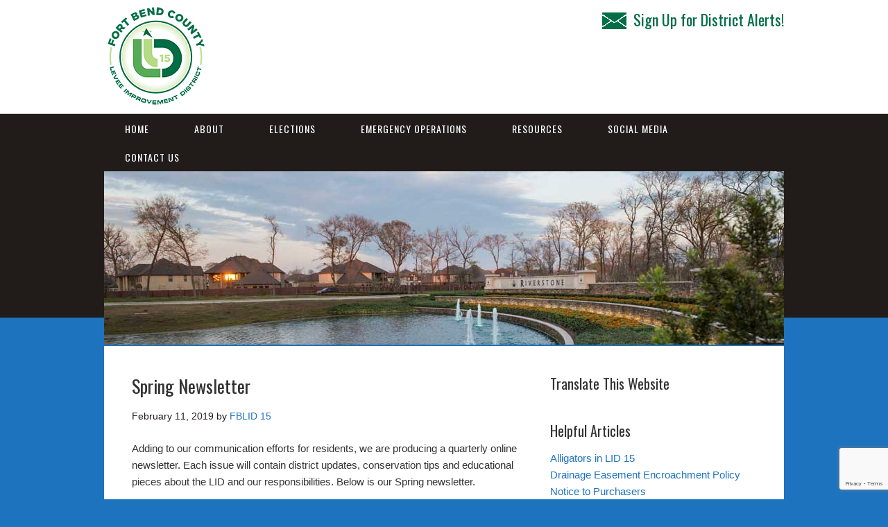

--- FILE ---
content_type: text/html; charset=UTF-8
request_url: https://www.fblid15.com/latest-news/spring-newsletter/
body_size: 7986
content:
<!DOCTYPE html>
<html lang="en">
<head>
<meta charset="UTF-8">
<link rel="profile" href="http://gmpg.org/xfn/11">
<title>Spring Newsletter &#8211; Fort Bend County Levee Improvement District 15</title>
<meta name='robots' content='max-image-preview:large' />
	<style>img:is([sizes="auto" i], [sizes^="auto," i]) { contain-intrinsic-size: 3000px 1500px }</style>
	<meta name="viewport" content="width=device-width" />
<meta name="generator" content="WordPress 6.8.3" />
<link rel='dns-prefetch' href='//translate.google.com' />
<link rel="alternate" type="application/rss+xml" title="Fort Bend County Levee Improvement District 15 &raquo; Feed" href="https://www.fblid15.com/feed/" />
<link rel="alternate" type="application/rss+xml" title="Fort Bend County Levee Improvement District 15 &raquo; Comments Feed" href="https://www.fblid15.com/comments/feed/" />
<script type="text/javascript">
/* <![CDATA[ */
window._wpemojiSettings = {"baseUrl":"https:\/\/s.w.org\/images\/core\/emoji\/16.0.1\/72x72\/","ext":".png","svgUrl":"https:\/\/s.w.org\/images\/core\/emoji\/16.0.1\/svg\/","svgExt":".svg","source":{"concatemoji":"https:\/\/www.fblid15.com\/wp-includes\/js\/wp-emoji-release.min.js?ver=6.8.3"}};
/*! This file is auto-generated */
!function(s,n){var o,i,e;function c(e){try{var t={supportTests:e,timestamp:(new Date).valueOf()};sessionStorage.setItem(o,JSON.stringify(t))}catch(e){}}function p(e,t,n){e.clearRect(0,0,e.canvas.width,e.canvas.height),e.fillText(t,0,0);var t=new Uint32Array(e.getImageData(0,0,e.canvas.width,e.canvas.height).data),a=(e.clearRect(0,0,e.canvas.width,e.canvas.height),e.fillText(n,0,0),new Uint32Array(e.getImageData(0,0,e.canvas.width,e.canvas.height).data));return t.every(function(e,t){return e===a[t]})}function u(e,t){e.clearRect(0,0,e.canvas.width,e.canvas.height),e.fillText(t,0,0);for(var n=e.getImageData(16,16,1,1),a=0;a<n.data.length;a++)if(0!==n.data[a])return!1;return!0}function f(e,t,n,a){switch(t){case"flag":return n(e,"\ud83c\udff3\ufe0f\u200d\u26a7\ufe0f","\ud83c\udff3\ufe0f\u200b\u26a7\ufe0f")?!1:!n(e,"\ud83c\udde8\ud83c\uddf6","\ud83c\udde8\u200b\ud83c\uddf6")&&!n(e,"\ud83c\udff4\udb40\udc67\udb40\udc62\udb40\udc65\udb40\udc6e\udb40\udc67\udb40\udc7f","\ud83c\udff4\u200b\udb40\udc67\u200b\udb40\udc62\u200b\udb40\udc65\u200b\udb40\udc6e\u200b\udb40\udc67\u200b\udb40\udc7f");case"emoji":return!a(e,"\ud83e\udedf")}return!1}function g(e,t,n,a){var r="undefined"!=typeof WorkerGlobalScope&&self instanceof WorkerGlobalScope?new OffscreenCanvas(300,150):s.createElement("canvas"),o=r.getContext("2d",{willReadFrequently:!0}),i=(o.textBaseline="top",o.font="600 32px Arial",{});return e.forEach(function(e){i[e]=t(o,e,n,a)}),i}function t(e){var t=s.createElement("script");t.src=e,t.defer=!0,s.head.appendChild(t)}"undefined"!=typeof Promise&&(o="wpEmojiSettingsSupports",i=["flag","emoji"],n.supports={everything:!0,everythingExceptFlag:!0},e=new Promise(function(e){s.addEventListener("DOMContentLoaded",e,{once:!0})}),new Promise(function(t){var n=function(){try{var e=JSON.parse(sessionStorage.getItem(o));if("object"==typeof e&&"number"==typeof e.timestamp&&(new Date).valueOf()<e.timestamp+604800&&"object"==typeof e.supportTests)return e.supportTests}catch(e){}return null}();if(!n){if("undefined"!=typeof Worker&&"undefined"!=typeof OffscreenCanvas&&"undefined"!=typeof URL&&URL.createObjectURL&&"undefined"!=typeof Blob)try{var e="postMessage("+g.toString()+"("+[JSON.stringify(i),f.toString(),p.toString(),u.toString()].join(",")+"));",a=new Blob([e],{type:"text/javascript"}),r=new Worker(URL.createObjectURL(a),{name:"wpTestEmojiSupports"});return void(r.onmessage=function(e){c(n=e.data),r.terminate(),t(n)})}catch(e){}c(n=g(i,f,p,u))}t(n)}).then(function(e){for(var t in e)n.supports[t]=e[t],n.supports.everything=n.supports.everything&&n.supports[t],"flag"!==t&&(n.supports.everythingExceptFlag=n.supports.everythingExceptFlag&&n.supports[t]);n.supports.everythingExceptFlag=n.supports.everythingExceptFlag&&!n.supports.flag,n.DOMReady=!1,n.readyCallback=function(){n.DOMReady=!0}}).then(function(){return e}).then(function(){var e;n.supports.everything||(n.readyCallback(),(e=n.source||{}).concatemoji?t(e.concatemoji):e.wpemoji&&e.twemoji&&(t(e.twemoji),t(e.wpemoji)))}))}((window,document),window._wpemojiSettings);
/* ]]> */
</script>
<style id='wp-emoji-styles-inline-css' type='text/css'>

	img.wp-smiley, img.emoji {
		display: inline !important;
		border: none !important;
		box-shadow: none !important;
		height: 1em !important;
		width: 1em !important;
		margin: 0 0.07em !important;
		vertical-align: -0.1em !important;
		background: none !important;
		padding: 0 !important;
	}
</style>
<link rel='stylesheet' id='contact-form-7-css' href='https://www.fblid15.com/wp-content/plugins/contact-form-7/includes/css/styles.css?ver=6.1.4' type='text/css' media='all' />
<link rel='stylesheet' id='google-language-translator-css' href='https://www.fblid15.com/wp-content/plugins/google-language-translator/css/style.css?ver=6.0.20' type='text/css' media='' />
<link rel='stylesheet' id='omega-style-css' href='https://www.fblid15.com/wp-content/themes/church/style.css?ver=6.8.3' type='text/css' media='all' />
<script type="text/javascript" src="https://www.fblid15.com/wp-includes/js/jquery/jquery.min.js?ver=3.7.1" id="jquery-core-js"></script>
<script type="text/javascript" src="https://www.fblid15.com/wp-includes/js/jquery/jquery-migrate.min.js?ver=3.4.1" id="jquery-migrate-js"></script>
<script type="text/javascript" src="https://www.fblid15.com/wp-content/themes/church/js/tinynav.js?ver=6.8.3" id="tinynav-js"></script>
<link rel="https://api.w.org/" href="https://www.fblid15.com/wp-json/" /><link rel="alternate" title="JSON" type="application/json" href="https://www.fblid15.com/wp-json/wp/v2/posts/834" /><link rel="EditURI" type="application/rsd+xml" title="RSD" href="https://www.fblid15.com/xmlrpc.php?rsd" />
<link rel="canonical" href="https://www.fblid15.com/latest-news/spring-newsletter/" />
<link rel='shortlink' href='https://www.fblid15.com/?p=834' />
<link rel="alternate" title="oEmbed (JSON)" type="application/json+oembed" href="https://www.fblid15.com/wp-json/oembed/1.0/embed?url=https%3A%2F%2Fwww.fblid15.com%2Flatest-news%2Fspring-newsletter%2F" />
<link rel="alternate" title="oEmbed (XML)" type="text/xml+oembed" href="https://www.fblid15.com/wp-json/oembed/1.0/embed?url=https%3A%2F%2Fwww.fblid15.com%2Flatest-news%2Fspring-newsletter%2F&#038;format=xml" />

		<!-- GA Google Analytics @ https://m0n.co/ga -->
		<script>
			(function(i,s,o,g,r,a,m){i['GoogleAnalyticsObject']=r;i[r]=i[r]||function(){
			(i[r].q=i[r].q||[]).push(arguments)},i[r].l=1*new Date();a=s.createElement(o),
			m=s.getElementsByTagName(o)[0];a.async=1;a.src=g;m.parentNode.insertBefore(a,m)
			})(window,document,'script','https://www.google-analytics.com/analytics.js','ga');
			ga('create', 'UA-94124428-34', 'auto');
			ga('send', 'pageview');
		</script>

	<style>#google_language_translator a{display:none!important;}div.skiptranslate.goog-te-gadget{display:inline!important;}.goog-te-gadget{color:transparent!important;}.goog-te-gadget{font-size:0px!important;}.goog-branding{display:none;}.goog-tooltip{display: none!important;}.goog-tooltip:hover{display: none!important;}.goog-text-highlight{background-color:transparent!important;border:none!important;box-shadow:none!important;}#google_language_translator select.goog-te-combo{color:#32373c;}div.skiptranslate{display:none!important;}body{top:0px!important;}#goog-gt-{display:none!important;}font font{background-color:transparent!important;box-shadow:none!important;position:initial!important;}#glt-translate-trigger{left:20px;right:auto;}#glt-translate-trigger > span{color:#ffffff;}#glt-translate-trigger{background:#f89406;}.goog-te-gadget .goog-te-combo{width:100%;}</style><script type='text/javascript' data-cfasync='false'>var _mmunch = {'front': false, 'page': false, 'post': false, 'category': false, 'author': false, 'search': false, 'attachment': false, 'tag': false};_mmunch['post'] = true; _mmunch['postData'] = {"ID":834,"post_name":"spring-newsletter","post_title":"Spring Newsletter","post_type":"post","post_author":"2","post_status":"publish"}; _mmunch['postCategories'] = [{"term_id":11,"name":"Latest News","slug":"latest-news","term_group":0,"term_taxonomy_id":11,"taxonomy":"category","description":"","parent":0,"count":189,"filter":"raw","cat_ID":11,"category_count":189,"category_description":"","cat_name":"Latest News","category_nicename":"latest-news","category_parent":0}]; _mmunch['postTags'] = false; _mmunch['postAuthor'] = {"name":"","ID":""};</script><script data-cfasync="false" src="//a.mailmunch.co/app/v1/site.js" id="mailmunch-script" data-plugin="mc_mm" data-mailmunch-site-id="1012991" async></script>	<!--[if lt IE 9]>
	<script src="https://www.fblid15.com/wp-content/themes/omega/js/html5.js" type="text/javascript"></script>
	<![endif]-->

<style type="text/css" id="custom-colors-css">h1.site-title a, .site-description, .entry-meta, .header-right { color: #211b1a; } .tinynav, .nav-primary .wrap, .omega-nav-menu li ul li:hover, .footer-widgets .wrap, button, input[type="button"], input[type="reset"], input[type="submit"] { background-color: #211b1a; } .site-footer .wrap, .omega-nav-menu li:hover, .omega-nav-menu li:hover ul { background-color: #050505; } .site-inner .entry-meta a, .site-inner .entry-content a, .entry-summary a, .pagination a, .site-inner .sidebar a { color: #1e73be; }</style>

<style type="text/css" id="custom-css">.omega-nav-menu a {padding: 10px 30px;}

a:hover {text-decoration: underline}

.site-footer .wrap {padding: 20px 0;}

.sidebar {color: #000;}

.site-header {padding: 5px 0;}

body {font-family: arial, sans-serif;}

select, input {padding: 5px;}

.archive-title {font-size: 26px;}

.site-title {font-family: "Open Sans";  font-size: 34px;}

.entry.sticky {padding: 10px;}

.site-title a {text-decoration: none; color:#FFF;}

h1.site-title a, h1.site-title a {color: #FFF;}

.site-title a:hover {text-decoration: none; color:#999;}

.site-container {
    background: url("https://www.fblid15.com/wp-content/uploads/2021/01/fbclid015_bg458_20210129.png");
  background-repeat: repeat-x;}</style>
<style type="text/css" id="custom-background-css">
body.custom-background { background-color: #1e73be; }
</style>
	</head>
<body class="wordpress ltr child-theme y2026 m01 d28 h18 wednesday logged-out custom-background custom-header singular singular-post singular-post-834 group-blog custom-colors" dir="ltr" itemscope="itemscope" itemtype="http://schema.org/WebPage">
<div class="site-container">
	<header id="header" class="site-header" role="banner" itemscope="itemscope" itemtype="http://schema.org/WPHeader"><div class="wrap"><div class="title-area"><div itemscope itemtype="http://schema.org/Organization" class="site-title"><a itemprop="url" href="https://www.fblid15.com" title="Fort Bend County Levee Improvement District 15" rel="home"><img itemprop="logo" alt="Fort Bend County Levee Improvement District 15" src="https://www.fblid15.com/wp-content/uploads/2021/01/fbclid015_logo_20210129.png"/></a></div></div>	

	<aside class="header-right widget-area sidebar">
		
		<section id="text-6" class="widget widget-1 even widget-first widget_text"><div class="widget-wrap">			<div class="textwidget"><h3><a style="color: #016e46; font-weight: normal;" href="https://www.fblid15.com/district-alerts-sign-up/"><img decoding="async" style="padding: 5px 10px 0 0;" src="https://www.fblid15.com/wp-content/uploads/2021/01/fbclid015_emaillogo_20210129.png" align="top" />Sign Up for District Alerts!</a></h3>
</div>
		</div></section>
  	</aside><!-- .sidebar -->

</div></header><!-- .site-header --><nav id="navigation" class="nav-primary" role="navigation" itemscope="itemscope" itemtype="http://schema.org/SiteNavigationElement">	
	<div class="wrap"><a href="#" id="menu-icon" class="menu-icon"><span></span></a><ul id="menu-primary" class="menu omega-nav-menu menu-primary"><li id="menu-item-624" class="menu-item menu-item-type-custom menu-item-object-custom menu-item-has-children first menu-item-624"><a href="/">Home</a>
<ul class="sub-menu">
	<li id="menu-item-208" class="menu-item menu-item-type-custom menu-item-object-custom menu-item-208"><a href="http://www.riverstonelids.com">RiverstoneLIDs.com</a></li>
	<li id="menu-item-209" class="menu-item menu-item-type-custom menu-item-object-custom menu-item-209"><a href="http://www.fblid19.com">Fort Bend County Levee Improvement District 19</a></li>
</ul>
</li>
<li id="menu-item-130" class="menu-item menu-item-type-post_type menu-item-object-page menu-item-has-children menu-item-130"><a href="https://www.fblid15.com/about/">About</a>
<ul class="sub-menu">
	<li id="menu-item-1443" class="menu-item menu-item-type-custom menu-item-object-custom menu-item-1443"><a href="/about/#plan">Strategic Plan</a></li>
	<li id="menu-item-134" class="menu-item menu-item-type-custom menu-item-object-custom menu-item-134"><a href="https://www.fblid15.com/about/#board">Board of Directors</a></li>
	<li id="menu-item-135" class="menu-item menu-item-type-custom menu-item-object-custom menu-item-135"><a href="https://www.fblid15.com/about/#map">District Map</a></li>
	<li id="menu-item-143" class="menu-item menu-item-type-post_type menu-item-object-page menu-item-143"><a href="https://www.fblid15.com/meetings/">Meetings</a></li>
</ul>
</li>
<li id="menu-item-995" class="menu-item menu-item-type-post_type menu-item-object-page menu-item-995"><a href="https://www.fblid15.com/elections/">Elections</a></li>
<li id="menu-item-141" class="menu-item menu-item-type-post_type menu-item-object-page menu-item-141"><a href="https://www.fblid15.com/emergency-operations/">Emergency Operations</a></li>
<li id="menu-item-179" class="menu-item menu-item-type-post_type menu-item-object-page menu-item-has-children menu-item-179"><a href="https://www.fblid15.com/resources/">Resources</a>
<ul class="sub-menu">
	<li id="menu-item-192" class="menu-item menu-item-type-custom menu-item-object-custom menu-item-192"><a href="https://www.fblid15.com/resources/#documents">Documents</a></li>
	<li id="menu-item-1084" class="menu-item menu-item-type-post_type menu-item-object-page menu-item-1084"><a href="https://www.fblid15.com/resources/financial-and-tax-information/">Financial and Tax Information</a></li>
	<li id="menu-item-996" class="menu-item menu-item-type-post_type menu-item-object-page menu-item-996"><a href="https://www.fblid15.com/legal-information/">Legal Information</a></li>
	<li id="menu-item-1041" class="menu-item menu-item-type-custom menu-item-object-custom menu-item-1041"><a href="https://www.fblid15.com/resources/#newsletter">Newsletters</a></li>
	<li id="menu-item-193" class="menu-item menu-item-type-custom menu-item-object-custom menu-item-193"><a href="https://www.fblid15.com/resources/#links">Useful Links</a></li>
	<li id="menu-item-194" class="menu-item menu-item-type-custom menu-item-object-custom menu-item-194"><a href="https://www.fblid15.com/resources/#contacts">Contacts</a></li>
</ul>
</li>
<li id="menu-item-713" class="menu-item menu-item-type-post_type menu-item-object-page menu-item-has-children menu-item-713"><a href="https://www.fblid15.com/social-media/">Social Media</a>
<ul class="sub-menu">
	<li id="menu-item-833" class="menu-item menu-item-type-post_type menu-item-object-page menu-item-833"><a href="https://www.fblid15.com/newsletters/">Newsletters</a></li>
</ul>
</li>
<li id="menu-item-185" class="menu-item menu-item-type-post_type menu-item-object-page menu-item-has-children menu-item-185"><a href="https://www.fblid15.com/contact-us/">Contact Us</a>
<ul class="sub-menu">
	<li id="menu-item-138" class="menu-item menu-item-type-post_type menu-item-object-page menu-item-138"><a href="https://www.fblid15.com/consultants/">Consultants</a></li>
	<li id="menu-item-195" class="menu-item menu-item-type-custom menu-item-object-custom menu-item-195"><a href="https://www.fblid15.com/contact-us/">Contact Form</a></li>
	<li id="menu-item-198" class="menu-item menu-item-type-post_type menu-item-object-page last menu-item-198"><a href="https://www.fblid15.com/district-alerts-sign-up/">District Alerts Sign Up</a></li>
</ul>
</li>
</ul></div></nav><!-- .nav-primary -->	<div class="banner">
		<div class="wrap">
			<img class="header-image" src="https://www.fblid15.com/wp-content/uploads/2018/04/header_20170110.jpg" alt="" />		</div><!-- .wrap -->
  	</div><!-- .banner -->
	<div class="site-inner">
		<div class="wrap"><main class="content" id="content" role="main" itemprop="mainEntityOfPage" itemscope="itemscope" itemtype="http://schema.org/Blog">
			<article id="post-834" class="entry post publish author-andrew post-834 format-standard category-latest-news" itemscope="itemscope" itemtype="http://schema.org/BlogPosting" itemprop="blogPost"><div class="entry-wrap">
			<header class="entry-header">	<h1 class="entry-title" itemprop="headline">Spring Newsletter</h1>
<div class="entry-meta">
	<time class="entry-time" datetime="2019-02-11T12:36:13-06:00" itemprop="datePublished" title="Monday, February 11, 2019, 12:36 pm">February 11, 2019</time>
	<span class="entry-author" itemprop="author" itemscope="itemscope" itemtype="http://schema.org/Person">by <a href="https://www.fblid15.com/author/andrew/" title="Posts by FBLID 15" rel="author" class="url fn n" itemprop="url"><span itemprop="name">FBLID 15</span></a></span>	
		</div><!-- .entry-meta --></header><!-- .entry-header -->		
	<div class="entry-content" itemprop="articleBody">
<div class='mailmunch-forms-before-post' style='display: none !important;'></div><p>Adding to our communication efforts for residents, we are producing a quarterly online newsletter. Each issue will contain district updates, conservation tips and educational pieces about the LID and our responsibilities. Below is our Spring newsletter.</p>
<p><a href="https://www.fblid15.com/wp-content/uploads/2019/02/fblid15_newsletter_2019_spring.pdf" target="_blank" rel="noopener">Spring Newsletter (PDF)</a></p><div class='mailmunch-forms-in-post-middle' style='display: none !important;'></div>
<div class='mailmunch-forms-after-post' style='display: none !important;'></div>	
	</div>
<footer class="entry-footer"><div class="entry-meta">
	<span class="entry-terms category" itemprop="articleSection">Posted in: <a href="https://www.fblid15.com/category/latest-news/" rel="tag">Latest News</a></span>			
</div></footer>		</div></article>				
	</main><!-- .content -->
			
	<aside id="sidebar" class="sidebar sidebar-primary widget-area" role="complementary" itemscope itemtype="http://schema.org/WPSideBar">	
				<section id="glt_widget-2" class="widget widget-1 even widget-first widget_glt_widget"><div class="widget-wrap"><h4 class="widget-title">Translate This Website</h4><div id="google_language_translator" class="default-language-en"></div></div></section><section id="text-8" class="widget widget-2 odd widget_text"><div class="widget-wrap"><h4 class="widget-title">Helpful Articles</h4>			<div class="textwidget"><p><a href="https://www.fblid15.com/latest-news/alligators-in-lid-15-3/">Alligators in LID 15</a><br />
<a href="https://www.fblid15.com/latest-news/lid-15-drainage-easement-encroachment-policy/">Drainage Easement Encroachment Policy</a><br />
<a href="https://drive.google.com/file/d/1lRKup_gpzpb2HnTzZpn18pc7FGLPs9Cs/view?usp=sharing" target="_blank" rel="noopener">Notice to Purchasers</a><br />
<a href="https://www.fblid15.com/latest-news/understanding-lid-15s-wetlands-a-natural-system-with-a-purpose/">Understanding LID 15’s Wetlands: A Natural System with a Purpose</a></p>
</div>
		</div></section><section id="search-2" class="widget widget-3 even widget_search"><div class="widget-wrap"><form role="search" method="get" class="search-form" action="https://www.fblid15.com/">	
	<input type="search" class="search-field" placeholder="Search ..." value="" name="s" title="Search for:">	<input type="submit" class="search-submit" value="Search">
</form></div></section><section id="text-5" class="widget widget-4 odd widget_text"><div class="widget-wrap"><h4 class="widget-title">Upcoming Meetings</h4>			<div class="textwidget"><p><!-- fbclid015_agenda_20260216--></p>
<h5>February 16 (Monday) at 4:00 PM</h5>
<p><!--• <a href="https://drive.google.com/file/d/1PLP2yI0PDdGmTDXNkydfECqSS9irVMEE/view?usp=sharing" target="_blank" rel="noopener">Meeting Agenda (PDF)</a>
--><br />
<!--• <a href="https://drive.google.com/file/d/1ir0H9apK8NYRCFL7ZXxwO7k5a4DVOGRa/view?usp=sharing" target="_blank" rel="noopener">Supplemental Meeting Agenda (PDF)</a>
• <a href="https://drive.google.com/file/d/1ir0H9apK8NYRCFL7ZXxwO7k5a4DVOGRa/view?usp=sharing" target="_blank" rel="noopener">Orden del Día Suplementario (PDF)</a>
• <a href="https://drive.google.com/file/d/1ir0H9apK8NYRCFL7ZXxwO7k5a4DVOGRa/view?usp=sharing" target="_blank" rel="noopener">Chương Trình Nghị Sự Bổ Sung (PDF)</a>
• <a href="https://drive.google.com/file/d/1ir0H9apK8NYRCFL7ZXxwO7k5a4DVOGRa/view?usp=sharing" target="_blank" rel="noopener">补充议程 (PDF)</a>

<a href="https://teams.microsoft.com/l/meetup-join/19%3ameeting_ZjNjYTM2NTktZmI1NC00N2U2LTlmOGItMjk4MjkzMjUxNmNh%40thread.v2/0?context=%7b%22Tid%22%3a%22f0192f86-1d27-481d-b6ad-0d34ae33ade6%22%2c%22Oid%22%3a%22ac4b981b-b121-4bfa-8adc-6eb6d8e376ad%22%7d" target="_blank" rel="noopener">Videoconference</a>
+1 872-240-8834,,550831031#
Phone Conference ID: 550 831 031#
--><br />
The Board generally meets at The Clubhouse at Riverstone, <a href="https://goo.gl/maps/bfa8kdyoStC2" target="_blank" rel="noopener">18353 University Boulevard, Sugar Land, Texas 77479</a>.</p>
</div>
		</div></section><section id="text-2" class="widget widget-5 even widget_text"><div class="widget-wrap"><h4 class="widget-title">Quick Links</h4>			<div class="textwidget"><p><a href="http://www.awbd-tx.org/" target="_blank" rel="noopener">AWBD</a><br />
<a href="https://water.weather.gov/ahps2/hydrograph.php?gage=rmot2&amp;wfo=hgx" target="_blank" rel="noopener">Brazos River Gauge</a><br />
<a href="https://www.texasattorneygeneral.gov/sites/default/files/files/divisions/general-oag/LandownersBillofRights.pdf" target="_blank" rel="noopener">Landowner&#8217;s Bill of Rights</a><br />
<a href="https://urldefense.proofpoint.com/v2/url?u=https-3A__www.fortbendcountytx.gov_government_departments_tax-2Dassessor-2Dcollector_property-2Dtaxes&amp;d=DwMF-g&amp;c=euGZstcaTDllvimEN8b7jXrwqOf-v5A_CdpgnVfiiMM&amp;r=SPn6XYaqzcL8SDUCtn_BZ82xHGR0XI7U5v5KVE_NIqUSspHq2ff5Spb5guzX6duJ&amp;m=Ce3pukj8olOc0yvHTyswn9qO2odfjB15ZAEL1ggfcA1vKXGVptI28KM6Tekom8q1&amp;s=UowvTxGou0OwjMTb_JWoche06M6cw5hwXiBaUTI-TII&amp;e=" target="_blank" rel="noopener">Pay Tax Bill</a></p>
</div>
		</div></section><section id="text-4" class="widget widget-6 odd widget-last widget_text"><div class="widget-wrap"><h4 class="widget-title">ADA Notice</h4>			<div class="textwidget"><div style="text-align: justify;">
<p>For persons with questions or needing help regarding website accessibility, or to request the provided information in alternative formats, please call (713) 623-4531.</p>
</div>
</div>
		</div></section>		  	</aside><!-- .sidebar -->
</div>	</div><!-- .site-inner -->
	<footer id="footer" class="site-footer" role="contentinfo" itemscope="itemscope" itemtype="http://schema.org/WPFooter"><div class="wrap"><div class="footer-content footer-insert"><a href="https://www.fblid15.com/">Home</a> | <a href="https://www.fblid15.com/about/">About</a> | <a href="https://www.fblid15.com/elections/">Elections</a> | <a href="https://www.fblid15.com/emergency-operations/">Emergency Operations</a> | <a href="https://www.fblid15.com/resources/">Resources</a> | <a href="https://www.fblid15.com/social-media">Social Media</a> | <a href="https://www.fblid15.com/contact-us/">Contact Us</a> | <a href="https://www.fblid15.com/legal-notices-and-disclaimer/">Legal Notice</a> | <a href="https://www.fblid15.com/privacy-policy/">Privacy Policy</a><BR>
<script>document.write(new Date().getFullYear());</script> Fort Bend County Levee Improvement District 15<BR>
<a href="http://www.offcinco.com">site design by off cinco</a> | <a href="https://outlook.office365.com/mail/" target=blank>email login</a></div></div></footer><!-- .site-footer --></div><!-- .site-container -->
<script type="speculationrules">
{"prefetch":[{"source":"document","where":{"and":[{"href_matches":"\/*"},{"not":{"href_matches":["\/wp-*.php","\/wp-admin\/*","\/wp-content\/uploads\/*","\/wp-content\/*","\/wp-content\/plugins\/*","\/wp-content\/themes\/church\/*","\/wp-content\/themes\/omega\/*","\/*\\?(.+)"]}},{"not":{"selector_matches":"a[rel~=\"nofollow\"]"}},{"not":{"selector_matches":".no-prefetch, .no-prefetch a"}}]},"eagerness":"conservative"}]}
</script>
<div id='glt-footer'></div><script>function GoogleLanguageTranslatorInit() { new google.translate.TranslateElement({pageLanguage: 'en', includedLanguages:'af,sq,am,ar,hy,az,eu,be,bn,bs,bg,ca,ceb,ny,zh-CN,zh-TW,co,hr,cs,da,nl,en,eo,et,tl,fi,fr,fy,gl,ka,de,el,gu,ht,ha,haw,iw,hi,hmn,hu,is,ig,id,ga,it,ja,jw,kn,kk,km,ko,ku,ky,lo,la,lv,lt,lb,mk,mg,ml,ms,mt,mi,mr,mn,my,ne,no,ps,fa,pl,pt,pa,ro,ru,sr,sn,st,sd,si,sk,sl,sm,gd,so,es,su,sw,sv,tg,ta,te,th,tr,uk,ur,uz,vi,cy,xh,yi,yo,zu', autoDisplay: false}, 'google_language_translator');}</script><script type="text/javascript" src="https://www.fblid15.com/wp-includes/js/dist/hooks.min.js?ver=4d63a3d491d11ffd8ac6" id="wp-hooks-js"></script>
<script type="text/javascript" src="https://www.fblid15.com/wp-includes/js/dist/i18n.min.js?ver=5e580eb46a90c2b997e6" id="wp-i18n-js"></script>
<script type="text/javascript" id="wp-i18n-js-after">
/* <![CDATA[ */
wp.i18n.setLocaleData( { 'text direction\u0004ltr': [ 'ltr' ] } );
/* ]]> */
</script>
<script type="text/javascript" src="https://www.fblid15.com/wp-content/plugins/contact-form-7/includes/swv/js/index.js?ver=6.1.4" id="swv-js"></script>
<script type="text/javascript" id="contact-form-7-js-before">
/* <![CDATA[ */
var wpcf7 = {
    "api": {
        "root": "https:\/\/www.fblid15.com\/wp-json\/",
        "namespace": "contact-form-7\/v1"
    }
};
/* ]]> */
</script>
<script type="text/javascript" src="https://www.fblid15.com/wp-content/plugins/contact-form-7/includes/js/index.js?ver=6.1.4" id="contact-form-7-js"></script>
<script type="text/javascript" src="https://www.fblid15.com/wp-content/plugins/google-language-translator/js/scripts.js?ver=6.0.20" id="scripts-js"></script>
<script type="text/javascript" src="//translate.google.com/translate_a/element.js?cb=GoogleLanguageTranslatorInit" id="scripts-google-js"></script>
<script type="text/javascript" src="https://www.google.com/recaptcha/api.js?render=6Le2X5kUAAAAABZ27VvODtp_BorZbec2TO1kbcL8&amp;ver=3.0" id="google-recaptcha-js"></script>
<script type="text/javascript" src="https://www.fblid15.com/wp-includes/js/dist/vendor/wp-polyfill.min.js?ver=3.15.0" id="wp-polyfill-js"></script>
<script type="text/javascript" id="wpcf7-recaptcha-js-before">
/* <![CDATA[ */
var wpcf7_recaptcha = {
    "sitekey": "6Le2X5kUAAAAABZ27VvODtp_BorZbec2TO1kbcL8",
    "actions": {
        "homepage": "homepage",
        "contactform": "contactform"
    }
};
/* ]]> */
</script>
<script type="text/javascript" src="https://www.fblid15.com/wp-content/plugins/contact-form-7/modules/recaptcha/index.js?ver=6.1.4" id="wpcf7-recaptcha-js"></script>
</body>
</html>

--- FILE ---
content_type: text/html; charset=utf-8
request_url: https://www.google.com/recaptcha/api2/anchor?ar=1&k=6Le2X5kUAAAAABZ27VvODtp_BorZbec2TO1kbcL8&co=aHR0cHM6Ly93d3cuZmJsaWQxNS5jb206NDQz&hl=en&v=N67nZn4AqZkNcbeMu4prBgzg&size=invisible&anchor-ms=20000&execute-ms=30000&cb=31f6bsz89atk
body_size: 48560
content:
<!DOCTYPE HTML><html dir="ltr" lang="en"><head><meta http-equiv="Content-Type" content="text/html; charset=UTF-8">
<meta http-equiv="X-UA-Compatible" content="IE=edge">
<title>reCAPTCHA</title>
<style type="text/css">
/* cyrillic-ext */
@font-face {
  font-family: 'Roboto';
  font-style: normal;
  font-weight: 400;
  font-stretch: 100%;
  src: url(//fonts.gstatic.com/s/roboto/v48/KFO7CnqEu92Fr1ME7kSn66aGLdTylUAMa3GUBHMdazTgWw.woff2) format('woff2');
  unicode-range: U+0460-052F, U+1C80-1C8A, U+20B4, U+2DE0-2DFF, U+A640-A69F, U+FE2E-FE2F;
}
/* cyrillic */
@font-face {
  font-family: 'Roboto';
  font-style: normal;
  font-weight: 400;
  font-stretch: 100%;
  src: url(//fonts.gstatic.com/s/roboto/v48/KFO7CnqEu92Fr1ME7kSn66aGLdTylUAMa3iUBHMdazTgWw.woff2) format('woff2');
  unicode-range: U+0301, U+0400-045F, U+0490-0491, U+04B0-04B1, U+2116;
}
/* greek-ext */
@font-face {
  font-family: 'Roboto';
  font-style: normal;
  font-weight: 400;
  font-stretch: 100%;
  src: url(//fonts.gstatic.com/s/roboto/v48/KFO7CnqEu92Fr1ME7kSn66aGLdTylUAMa3CUBHMdazTgWw.woff2) format('woff2');
  unicode-range: U+1F00-1FFF;
}
/* greek */
@font-face {
  font-family: 'Roboto';
  font-style: normal;
  font-weight: 400;
  font-stretch: 100%;
  src: url(//fonts.gstatic.com/s/roboto/v48/KFO7CnqEu92Fr1ME7kSn66aGLdTylUAMa3-UBHMdazTgWw.woff2) format('woff2');
  unicode-range: U+0370-0377, U+037A-037F, U+0384-038A, U+038C, U+038E-03A1, U+03A3-03FF;
}
/* math */
@font-face {
  font-family: 'Roboto';
  font-style: normal;
  font-weight: 400;
  font-stretch: 100%;
  src: url(//fonts.gstatic.com/s/roboto/v48/KFO7CnqEu92Fr1ME7kSn66aGLdTylUAMawCUBHMdazTgWw.woff2) format('woff2');
  unicode-range: U+0302-0303, U+0305, U+0307-0308, U+0310, U+0312, U+0315, U+031A, U+0326-0327, U+032C, U+032F-0330, U+0332-0333, U+0338, U+033A, U+0346, U+034D, U+0391-03A1, U+03A3-03A9, U+03B1-03C9, U+03D1, U+03D5-03D6, U+03F0-03F1, U+03F4-03F5, U+2016-2017, U+2034-2038, U+203C, U+2040, U+2043, U+2047, U+2050, U+2057, U+205F, U+2070-2071, U+2074-208E, U+2090-209C, U+20D0-20DC, U+20E1, U+20E5-20EF, U+2100-2112, U+2114-2115, U+2117-2121, U+2123-214F, U+2190, U+2192, U+2194-21AE, U+21B0-21E5, U+21F1-21F2, U+21F4-2211, U+2213-2214, U+2216-22FF, U+2308-230B, U+2310, U+2319, U+231C-2321, U+2336-237A, U+237C, U+2395, U+239B-23B7, U+23D0, U+23DC-23E1, U+2474-2475, U+25AF, U+25B3, U+25B7, U+25BD, U+25C1, U+25CA, U+25CC, U+25FB, U+266D-266F, U+27C0-27FF, U+2900-2AFF, U+2B0E-2B11, U+2B30-2B4C, U+2BFE, U+3030, U+FF5B, U+FF5D, U+1D400-1D7FF, U+1EE00-1EEFF;
}
/* symbols */
@font-face {
  font-family: 'Roboto';
  font-style: normal;
  font-weight: 400;
  font-stretch: 100%;
  src: url(//fonts.gstatic.com/s/roboto/v48/KFO7CnqEu92Fr1ME7kSn66aGLdTylUAMaxKUBHMdazTgWw.woff2) format('woff2');
  unicode-range: U+0001-000C, U+000E-001F, U+007F-009F, U+20DD-20E0, U+20E2-20E4, U+2150-218F, U+2190, U+2192, U+2194-2199, U+21AF, U+21E6-21F0, U+21F3, U+2218-2219, U+2299, U+22C4-22C6, U+2300-243F, U+2440-244A, U+2460-24FF, U+25A0-27BF, U+2800-28FF, U+2921-2922, U+2981, U+29BF, U+29EB, U+2B00-2BFF, U+4DC0-4DFF, U+FFF9-FFFB, U+10140-1018E, U+10190-1019C, U+101A0, U+101D0-101FD, U+102E0-102FB, U+10E60-10E7E, U+1D2C0-1D2D3, U+1D2E0-1D37F, U+1F000-1F0FF, U+1F100-1F1AD, U+1F1E6-1F1FF, U+1F30D-1F30F, U+1F315, U+1F31C, U+1F31E, U+1F320-1F32C, U+1F336, U+1F378, U+1F37D, U+1F382, U+1F393-1F39F, U+1F3A7-1F3A8, U+1F3AC-1F3AF, U+1F3C2, U+1F3C4-1F3C6, U+1F3CA-1F3CE, U+1F3D4-1F3E0, U+1F3ED, U+1F3F1-1F3F3, U+1F3F5-1F3F7, U+1F408, U+1F415, U+1F41F, U+1F426, U+1F43F, U+1F441-1F442, U+1F444, U+1F446-1F449, U+1F44C-1F44E, U+1F453, U+1F46A, U+1F47D, U+1F4A3, U+1F4B0, U+1F4B3, U+1F4B9, U+1F4BB, U+1F4BF, U+1F4C8-1F4CB, U+1F4D6, U+1F4DA, U+1F4DF, U+1F4E3-1F4E6, U+1F4EA-1F4ED, U+1F4F7, U+1F4F9-1F4FB, U+1F4FD-1F4FE, U+1F503, U+1F507-1F50B, U+1F50D, U+1F512-1F513, U+1F53E-1F54A, U+1F54F-1F5FA, U+1F610, U+1F650-1F67F, U+1F687, U+1F68D, U+1F691, U+1F694, U+1F698, U+1F6AD, U+1F6B2, U+1F6B9-1F6BA, U+1F6BC, U+1F6C6-1F6CF, U+1F6D3-1F6D7, U+1F6E0-1F6EA, U+1F6F0-1F6F3, U+1F6F7-1F6FC, U+1F700-1F7FF, U+1F800-1F80B, U+1F810-1F847, U+1F850-1F859, U+1F860-1F887, U+1F890-1F8AD, U+1F8B0-1F8BB, U+1F8C0-1F8C1, U+1F900-1F90B, U+1F93B, U+1F946, U+1F984, U+1F996, U+1F9E9, U+1FA00-1FA6F, U+1FA70-1FA7C, U+1FA80-1FA89, U+1FA8F-1FAC6, U+1FACE-1FADC, U+1FADF-1FAE9, U+1FAF0-1FAF8, U+1FB00-1FBFF;
}
/* vietnamese */
@font-face {
  font-family: 'Roboto';
  font-style: normal;
  font-weight: 400;
  font-stretch: 100%;
  src: url(//fonts.gstatic.com/s/roboto/v48/KFO7CnqEu92Fr1ME7kSn66aGLdTylUAMa3OUBHMdazTgWw.woff2) format('woff2');
  unicode-range: U+0102-0103, U+0110-0111, U+0128-0129, U+0168-0169, U+01A0-01A1, U+01AF-01B0, U+0300-0301, U+0303-0304, U+0308-0309, U+0323, U+0329, U+1EA0-1EF9, U+20AB;
}
/* latin-ext */
@font-face {
  font-family: 'Roboto';
  font-style: normal;
  font-weight: 400;
  font-stretch: 100%;
  src: url(//fonts.gstatic.com/s/roboto/v48/KFO7CnqEu92Fr1ME7kSn66aGLdTylUAMa3KUBHMdazTgWw.woff2) format('woff2');
  unicode-range: U+0100-02BA, U+02BD-02C5, U+02C7-02CC, U+02CE-02D7, U+02DD-02FF, U+0304, U+0308, U+0329, U+1D00-1DBF, U+1E00-1E9F, U+1EF2-1EFF, U+2020, U+20A0-20AB, U+20AD-20C0, U+2113, U+2C60-2C7F, U+A720-A7FF;
}
/* latin */
@font-face {
  font-family: 'Roboto';
  font-style: normal;
  font-weight: 400;
  font-stretch: 100%;
  src: url(//fonts.gstatic.com/s/roboto/v48/KFO7CnqEu92Fr1ME7kSn66aGLdTylUAMa3yUBHMdazQ.woff2) format('woff2');
  unicode-range: U+0000-00FF, U+0131, U+0152-0153, U+02BB-02BC, U+02C6, U+02DA, U+02DC, U+0304, U+0308, U+0329, U+2000-206F, U+20AC, U+2122, U+2191, U+2193, U+2212, U+2215, U+FEFF, U+FFFD;
}
/* cyrillic-ext */
@font-face {
  font-family: 'Roboto';
  font-style: normal;
  font-weight: 500;
  font-stretch: 100%;
  src: url(//fonts.gstatic.com/s/roboto/v48/KFO7CnqEu92Fr1ME7kSn66aGLdTylUAMa3GUBHMdazTgWw.woff2) format('woff2');
  unicode-range: U+0460-052F, U+1C80-1C8A, U+20B4, U+2DE0-2DFF, U+A640-A69F, U+FE2E-FE2F;
}
/* cyrillic */
@font-face {
  font-family: 'Roboto';
  font-style: normal;
  font-weight: 500;
  font-stretch: 100%;
  src: url(//fonts.gstatic.com/s/roboto/v48/KFO7CnqEu92Fr1ME7kSn66aGLdTylUAMa3iUBHMdazTgWw.woff2) format('woff2');
  unicode-range: U+0301, U+0400-045F, U+0490-0491, U+04B0-04B1, U+2116;
}
/* greek-ext */
@font-face {
  font-family: 'Roboto';
  font-style: normal;
  font-weight: 500;
  font-stretch: 100%;
  src: url(//fonts.gstatic.com/s/roboto/v48/KFO7CnqEu92Fr1ME7kSn66aGLdTylUAMa3CUBHMdazTgWw.woff2) format('woff2');
  unicode-range: U+1F00-1FFF;
}
/* greek */
@font-face {
  font-family: 'Roboto';
  font-style: normal;
  font-weight: 500;
  font-stretch: 100%;
  src: url(//fonts.gstatic.com/s/roboto/v48/KFO7CnqEu92Fr1ME7kSn66aGLdTylUAMa3-UBHMdazTgWw.woff2) format('woff2');
  unicode-range: U+0370-0377, U+037A-037F, U+0384-038A, U+038C, U+038E-03A1, U+03A3-03FF;
}
/* math */
@font-face {
  font-family: 'Roboto';
  font-style: normal;
  font-weight: 500;
  font-stretch: 100%;
  src: url(//fonts.gstatic.com/s/roboto/v48/KFO7CnqEu92Fr1ME7kSn66aGLdTylUAMawCUBHMdazTgWw.woff2) format('woff2');
  unicode-range: U+0302-0303, U+0305, U+0307-0308, U+0310, U+0312, U+0315, U+031A, U+0326-0327, U+032C, U+032F-0330, U+0332-0333, U+0338, U+033A, U+0346, U+034D, U+0391-03A1, U+03A3-03A9, U+03B1-03C9, U+03D1, U+03D5-03D6, U+03F0-03F1, U+03F4-03F5, U+2016-2017, U+2034-2038, U+203C, U+2040, U+2043, U+2047, U+2050, U+2057, U+205F, U+2070-2071, U+2074-208E, U+2090-209C, U+20D0-20DC, U+20E1, U+20E5-20EF, U+2100-2112, U+2114-2115, U+2117-2121, U+2123-214F, U+2190, U+2192, U+2194-21AE, U+21B0-21E5, U+21F1-21F2, U+21F4-2211, U+2213-2214, U+2216-22FF, U+2308-230B, U+2310, U+2319, U+231C-2321, U+2336-237A, U+237C, U+2395, U+239B-23B7, U+23D0, U+23DC-23E1, U+2474-2475, U+25AF, U+25B3, U+25B7, U+25BD, U+25C1, U+25CA, U+25CC, U+25FB, U+266D-266F, U+27C0-27FF, U+2900-2AFF, U+2B0E-2B11, U+2B30-2B4C, U+2BFE, U+3030, U+FF5B, U+FF5D, U+1D400-1D7FF, U+1EE00-1EEFF;
}
/* symbols */
@font-face {
  font-family: 'Roboto';
  font-style: normal;
  font-weight: 500;
  font-stretch: 100%;
  src: url(//fonts.gstatic.com/s/roboto/v48/KFO7CnqEu92Fr1ME7kSn66aGLdTylUAMaxKUBHMdazTgWw.woff2) format('woff2');
  unicode-range: U+0001-000C, U+000E-001F, U+007F-009F, U+20DD-20E0, U+20E2-20E4, U+2150-218F, U+2190, U+2192, U+2194-2199, U+21AF, U+21E6-21F0, U+21F3, U+2218-2219, U+2299, U+22C4-22C6, U+2300-243F, U+2440-244A, U+2460-24FF, U+25A0-27BF, U+2800-28FF, U+2921-2922, U+2981, U+29BF, U+29EB, U+2B00-2BFF, U+4DC0-4DFF, U+FFF9-FFFB, U+10140-1018E, U+10190-1019C, U+101A0, U+101D0-101FD, U+102E0-102FB, U+10E60-10E7E, U+1D2C0-1D2D3, U+1D2E0-1D37F, U+1F000-1F0FF, U+1F100-1F1AD, U+1F1E6-1F1FF, U+1F30D-1F30F, U+1F315, U+1F31C, U+1F31E, U+1F320-1F32C, U+1F336, U+1F378, U+1F37D, U+1F382, U+1F393-1F39F, U+1F3A7-1F3A8, U+1F3AC-1F3AF, U+1F3C2, U+1F3C4-1F3C6, U+1F3CA-1F3CE, U+1F3D4-1F3E0, U+1F3ED, U+1F3F1-1F3F3, U+1F3F5-1F3F7, U+1F408, U+1F415, U+1F41F, U+1F426, U+1F43F, U+1F441-1F442, U+1F444, U+1F446-1F449, U+1F44C-1F44E, U+1F453, U+1F46A, U+1F47D, U+1F4A3, U+1F4B0, U+1F4B3, U+1F4B9, U+1F4BB, U+1F4BF, U+1F4C8-1F4CB, U+1F4D6, U+1F4DA, U+1F4DF, U+1F4E3-1F4E6, U+1F4EA-1F4ED, U+1F4F7, U+1F4F9-1F4FB, U+1F4FD-1F4FE, U+1F503, U+1F507-1F50B, U+1F50D, U+1F512-1F513, U+1F53E-1F54A, U+1F54F-1F5FA, U+1F610, U+1F650-1F67F, U+1F687, U+1F68D, U+1F691, U+1F694, U+1F698, U+1F6AD, U+1F6B2, U+1F6B9-1F6BA, U+1F6BC, U+1F6C6-1F6CF, U+1F6D3-1F6D7, U+1F6E0-1F6EA, U+1F6F0-1F6F3, U+1F6F7-1F6FC, U+1F700-1F7FF, U+1F800-1F80B, U+1F810-1F847, U+1F850-1F859, U+1F860-1F887, U+1F890-1F8AD, U+1F8B0-1F8BB, U+1F8C0-1F8C1, U+1F900-1F90B, U+1F93B, U+1F946, U+1F984, U+1F996, U+1F9E9, U+1FA00-1FA6F, U+1FA70-1FA7C, U+1FA80-1FA89, U+1FA8F-1FAC6, U+1FACE-1FADC, U+1FADF-1FAE9, U+1FAF0-1FAF8, U+1FB00-1FBFF;
}
/* vietnamese */
@font-face {
  font-family: 'Roboto';
  font-style: normal;
  font-weight: 500;
  font-stretch: 100%;
  src: url(//fonts.gstatic.com/s/roboto/v48/KFO7CnqEu92Fr1ME7kSn66aGLdTylUAMa3OUBHMdazTgWw.woff2) format('woff2');
  unicode-range: U+0102-0103, U+0110-0111, U+0128-0129, U+0168-0169, U+01A0-01A1, U+01AF-01B0, U+0300-0301, U+0303-0304, U+0308-0309, U+0323, U+0329, U+1EA0-1EF9, U+20AB;
}
/* latin-ext */
@font-face {
  font-family: 'Roboto';
  font-style: normal;
  font-weight: 500;
  font-stretch: 100%;
  src: url(//fonts.gstatic.com/s/roboto/v48/KFO7CnqEu92Fr1ME7kSn66aGLdTylUAMa3KUBHMdazTgWw.woff2) format('woff2');
  unicode-range: U+0100-02BA, U+02BD-02C5, U+02C7-02CC, U+02CE-02D7, U+02DD-02FF, U+0304, U+0308, U+0329, U+1D00-1DBF, U+1E00-1E9F, U+1EF2-1EFF, U+2020, U+20A0-20AB, U+20AD-20C0, U+2113, U+2C60-2C7F, U+A720-A7FF;
}
/* latin */
@font-face {
  font-family: 'Roboto';
  font-style: normal;
  font-weight: 500;
  font-stretch: 100%;
  src: url(//fonts.gstatic.com/s/roboto/v48/KFO7CnqEu92Fr1ME7kSn66aGLdTylUAMa3yUBHMdazQ.woff2) format('woff2');
  unicode-range: U+0000-00FF, U+0131, U+0152-0153, U+02BB-02BC, U+02C6, U+02DA, U+02DC, U+0304, U+0308, U+0329, U+2000-206F, U+20AC, U+2122, U+2191, U+2193, U+2212, U+2215, U+FEFF, U+FFFD;
}
/* cyrillic-ext */
@font-face {
  font-family: 'Roboto';
  font-style: normal;
  font-weight: 900;
  font-stretch: 100%;
  src: url(//fonts.gstatic.com/s/roboto/v48/KFO7CnqEu92Fr1ME7kSn66aGLdTylUAMa3GUBHMdazTgWw.woff2) format('woff2');
  unicode-range: U+0460-052F, U+1C80-1C8A, U+20B4, U+2DE0-2DFF, U+A640-A69F, U+FE2E-FE2F;
}
/* cyrillic */
@font-face {
  font-family: 'Roboto';
  font-style: normal;
  font-weight: 900;
  font-stretch: 100%;
  src: url(//fonts.gstatic.com/s/roboto/v48/KFO7CnqEu92Fr1ME7kSn66aGLdTylUAMa3iUBHMdazTgWw.woff2) format('woff2');
  unicode-range: U+0301, U+0400-045F, U+0490-0491, U+04B0-04B1, U+2116;
}
/* greek-ext */
@font-face {
  font-family: 'Roboto';
  font-style: normal;
  font-weight: 900;
  font-stretch: 100%;
  src: url(//fonts.gstatic.com/s/roboto/v48/KFO7CnqEu92Fr1ME7kSn66aGLdTylUAMa3CUBHMdazTgWw.woff2) format('woff2');
  unicode-range: U+1F00-1FFF;
}
/* greek */
@font-face {
  font-family: 'Roboto';
  font-style: normal;
  font-weight: 900;
  font-stretch: 100%;
  src: url(//fonts.gstatic.com/s/roboto/v48/KFO7CnqEu92Fr1ME7kSn66aGLdTylUAMa3-UBHMdazTgWw.woff2) format('woff2');
  unicode-range: U+0370-0377, U+037A-037F, U+0384-038A, U+038C, U+038E-03A1, U+03A3-03FF;
}
/* math */
@font-face {
  font-family: 'Roboto';
  font-style: normal;
  font-weight: 900;
  font-stretch: 100%;
  src: url(//fonts.gstatic.com/s/roboto/v48/KFO7CnqEu92Fr1ME7kSn66aGLdTylUAMawCUBHMdazTgWw.woff2) format('woff2');
  unicode-range: U+0302-0303, U+0305, U+0307-0308, U+0310, U+0312, U+0315, U+031A, U+0326-0327, U+032C, U+032F-0330, U+0332-0333, U+0338, U+033A, U+0346, U+034D, U+0391-03A1, U+03A3-03A9, U+03B1-03C9, U+03D1, U+03D5-03D6, U+03F0-03F1, U+03F4-03F5, U+2016-2017, U+2034-2038, U+203C, U+2040, U+2043, U+2047, U+2050, U+2057, U+205F, U+2070-2071, U+2074-208E, U+2090-209C, U+20D0-20DC, U+20E1, U+20E5-20EF, U+2100-2112, U+2114-2115, U+2117-2121, U+2123-214F, U+2190, U+2192, U+2194-21AE, U+21B0-21E5, U+21F1-21F2, U+21F4-2211, U+2213-2214, U+2216-22FF, U+2308-230B, U+2310, U+2319, U+231C-2321, U+2336-237A, U+237C, U+2395, U+239B-23B7, U+23D0, U+23DC-23E1, U+2474-2475, U+25AF, U+25B3, U+25B7, U+25BD, U+25C1, U+25CA, U+25CC, U+25FB, U+266D-266F, U+27C0-27FF, U+2900-2AFF, U+2B0E-2B11, U+2B30-2B4C, U+2BFE, U+3030, U+FF5B, U+FF5D, U+1D400-1D7FF, U+1EE00-1EEFF;
}
/* symbols */
@font-face {
  font-family: 'Roboto';
  font-style: normal;
  font-weight: 900;
  font-stretch: 100%;
  src: url(//fonts.gstatic.com/s/roboto/v48/KFO7CnqEu92Fr1ME7kSn66aGLdTylUAMaxKUBHMdazTgWw.woff2) format('woff2');
  unicode-range: U+0001-000C, U+000E-001F, U+007F-009F, U+20DD-20E0, U+20E2-20E4, U+2150-218F, U+2190, U+2192, U+2194-2199, U+21AF, U+21E6-21F0, U+21F3, U+2218-2219, U+2299, U+22C4-22C6, U+2300-243F, U+2440-244A, U+2460-24FF, U+25A0-27BF, U+2800-28FF, U+2921-2922, U+2981, U+29BF, U+29EB, U+2B00-2BFF, U+4DC0-4DFF, U+FFF9-FFFB, U+10140-1018E, U+10190-1019C, U+101A0, U+101D0-101FD, U+102E0-102FB, U+10E60-10E7E, U+1D2C0-1D2D3, U+1D2E0-1D37F, U+1F000-1F0FF, U+1F100-1F1AD, U+1F1E6-1F1FF, U+1F30D-1F30F, U+1F315, U+1F31C, U+1F31E, U+1F320-1F32C, U+1F336, U+1F378, U+1F37D, U+1F382, U+1F393-1F39F, U+1F3A7-1F3A8, U+1F3AC-1F3AF, U+1F3C2, U+1F3C4-1F3C6, U+1F3CA-1F3CE, U+1F3D4-1F3E0, U+1F3ED, U+1F3F1-1F3F3, U+1F3F5-1F3F7, U+1F408, U+1F415, U+1F41F, U+1F426, U+1F43F, U+1F441-1F442, U+1F444, U+1F446-1F449, U+1F44C-1F44E, U+1F453, U+1F46A, U+1F47D, U+1F4A3, U+1F4B0, U+1F4B3, U+1F4B9, U+1F4BB, U+1F4BF, U+1F4C8-1F4CB, U+1F4D6, U+1F4DA, U+1F4DF, U+1F4E3-1F4E6, U+1F4EA-1F4ED, U+1F4F7, U+1F4F9-1F4FB, U+1F4FD-1F4FE, U+1F503, U+1F507-1F50B, U+1F50D, U+1F512-1F513, U+1F53E-1F54A, U+1F54F-1F5FA, U+1F610, U+1F650-1F67F, U+1F687, U+1F68D, U+1F691, U+1F694, U+1F698, U+1F6AD, U+1F6B2, U+1F6B9-1F6BA, U+1F6BC, U+1F6C6-1F6CF, U+1F6D3-1F6D7, U+1F6E0-1F6EA, U+1F6F0-1F6F3, U+1F6F7-1F6FC, U+1F700-1F7FF, U+1F800-1F80B, U+1F810-1F847, U+1F850-1F859, U+1F860-1F887, U+1F890-1F8AD, U+1F8B0-1F8BB, U+1F8C0-1F8C1, U+1F900-1F90B, U+1F93B, U+1F946, U+1F984, U+1F996, U+1F9E9, U+1FA00-1FA6F, U+1FA70-1FA7C, U+1FA80-1FA89, U+1FA8F-1FAC6, U+1FACE-1FADC, U+1FADF-1FAE9, U+1FAF0-1FAF8, U+1FB00-1FBFF;
}
/* vietnamese */
@font-face {
  font-family: 'Roboto';
  font-style: normal;
  font-weight: 900;
  font-stretch: 100%;
  src: url(//fonts.gstatic.com/s/roboto/v48/KFO7CnqEu92Fr1ME7kSn66aGLdTylUAMa3OUBHMdazTgWw.woff2) format('woff2');
  unicode-range: U+0102-0103, U+0110-0111, U+0128-0129, U+0168-0169, U+01A0-01A1, U+01AF-01B0, U+0300-0301, U+0303-0304, U+0308-0309, U+0323, U+0329, U+1EA0-1EF9, U+20AB;
}
/* latin-ext */
@font-face {
  font-family: 'Roboto';
  font-style: normal;
  font-weight: 900;
  font-stretch: 100%;
  src: url(//fonts.gstatic.com/s/roboto/v48/KFO7CnqEu92Fr1ME7kSn66aGLdTylUAMa3KUBHMdazTgWw.woff2) format('woff2');
  unicode-range: U+0100-02BA, U+02BD-02C5, U+02C7-02CC, U+02CE-02D7, U+02DD-02FF, U+0304, U+0308, U+0329, U+1D00-1DBF, U+1E00-1E9F, U+1EF2-1EFF, U+2020, U+20A0-20AB, U+20AD-20C0, U+2113, U+2C60-2C7F, U+A720-A7FF;
}
/* latin */
@font-face {
  font-family: 'Roboto';
  font-style: normal;
  font-weight: 900;
  font-stretch: 100%;
  src: url(//fonts.gstatic.com/s/roboto/v48/KFO7CnqEu92Fr1ME7kSn66aGLdTylUAMa3yUBHMdazQ.woff2) format('woff2');
  unicode-range: U+0000-00FF, U+0131, U+0152-0153, U+02BB-02BC, U+02C6, U+02DA, U+02DC, U+0304, U+0308, U+0329, U+2000-206F, U+20AC, U+2122, U+2191, U+2193, U+2212, U+2215, U+FEFF, U+FFFD;
}

</style>
<link rel="stylesheet" type="text/css" href="https://www.gstatic.com/recaptcha/releases/N67nZn4AqZkNcbeMu4prBgzg/styles__ltr.css">
<script nonce="w9jfECCsLZvibHi-3OBqBw" type="text/javascript">window['__recaptcha_api'] = 'https://www.google.com/recaptcha/api2/';</script>
<script type="text/javascript" src="https://www.gstatic.com/recaptcha/releases/N67nZn4AqZkNcbeMu4prBgzg/recaptcha__en.js" nonce="w9jfECCsLZvibHi-3OBqBw">
      
    </script></head>
<body><div id="rc-anchor-alert" class="rc-anchor-alert"></div>
<input type="hidden" id="recaptcha-token" value="[base64]">
<script type="text/javascript" nonce="w9jfECCsLZvibHi-3OBqBw">
      recaptcha.anchor.Main.init("[\x22ainput\x22,[\x22bgdata\x22,\x22\x22,\[base64]/[base64]/[base64]/ZyhXLGgpOnEoW04sMjEsbF0sVywwKSxoKSxmYWxzZSxmYWxzZSl9Y2F0Y2goayl7RygzNTgsVyk/[base64]/[base64]/[base64]/[base64]/[base64]/[base64]/[base64]/bmV3IEJbT10oRFswXSk6dz09Mj9uZXcgQltPXShEWzBdLERbMV0pOnc9PTM/bmV3IEJbT10oRFswXSxEWzFdLERbMl0pOnc9PTQ/[base64]/[base64]/[base64]/[base64]/[base64]\\u003d\x22,\[base64]\x22,\[base64]/Dk8O1w7zDkMKMw47Dr0LDiMKeI1PChcOfw7DDvcKKw5F4NUcUw41HP8KRwqJZw7c+JcKyMD7DhsKvw47DjsOxwrHDjAVNw4A8McOBw4nDvyXDmMOnDcO6w6Rpw50vw7lnwpJRdHrDjEYKw60zYcOYw7pgMsK8csObPgx/w4DDuATCp03Cj17Dh3zCh2HDjEAgdBzCnlvDkHVbQMOTwr4TwoZIwrwhwoV2w499aMO1ACLDnH1/F8KRw5MSYwR5wpZHPMKIw4R1w4LCk8OKwrtIAMOxwr8OGcKTwr/DoMKyw6jCtjpIwp7Ctjg3P8KZJMKMfcK6w4VNwrI/w4lGSkfCq8OdHW3Cg8KULk1Ww7rDnCwKQBDCmMOcw4MTwqonHSBve8OwwozDiG/[base64]/Gy/DmMKfwoguw5PDi31qGMK5woTCpyXDpEdewpzDk8OQw6TCocOlw51KY8O3d14KXcOhYUxHER1jw4XDmjV9wqBwwoVXw4DDjjxXwpXCgzAowpRTwpFhVh3Dp8Kxwrtmw5FOMT96w7Bpw4/CgsKjNyJYFmLDqHTCl8KBwobDmTkCw78ww4fDojrDnsKOw5zCoER0w5l0w4EffMKfwoHDrBTDvFcqaFpKwqHCrgPDtjXClz5dwrHCmRXCiVs/w5Mbw7fDry7ChMK2e8K8woXDjcOkw58CCjF/[base64]/Dvgc5d2zCtcKeMi3DuMOSw5RpCEvCiBLDv8Obw64/w4zDpcOOUVbDj8ONw7xTbMKPwoDDnsKPAjcNbljDtV8rwrp1D8K2FsOewrEOw4Abw7vCnsOvJMKbw4NHwovCvsO0wp4Fw6vCtVzDkcKWFwU2wpnCnXsIHsKjS8OkwqrCkcOMw6jDnXjCusK6cUUSw6bDvXXChSfDgkDDg8KXwq81wqbCsMOBwph9OxtMAsOTYHAowo/Duz9HRzNHasOSUsOLwpfDmQIQw4DDmhFDw4HChsO7wrNtwpzCgHTCqVvCnsKSYsKnAcOqw7IAwpJMwrjDlMKofFEzQQvCvcK0w6hCw7/ChyoIw5VjGMKjwrjDqMKmPcKCwo/[base64]/DkcKnw541wo8XI23ClMKEH8OaGRrDtcKRHH7Dj8Kgw4ddV0Uuw6IBSEJ3esK5wqdnw5zDrsOZw6tfDg3DhXxdwogNwohVw6obw4JKw5LCgMOFwoNRQ8KqSCvDuMK3wp5iwqnDq3DDjsOEw5UgIUZww4rDkcKXw5dYLzdTw7nChFzCvsO3f8KPw5TCtXtzwqF7w7I/wqfCs8Kww5lHdFzDoDTDtVHCm8KrCcKUwq81wr7DrsOFIFjCt0XCmjDCoGLCg8K5WsOhfMOic2vDn8Kww6nCusOWU8KIw7zDu8O8WsKuJcK/[base64]/[base64]/[base64]/[base64]/CtMKlwqRHB8O4wpgMXR/CssOhw4lbEEHDgWJWw5nCksO9w5rCmDXDl0vDsMKZwpI4w5skYwECw6vCuyzCmMK5wqB/wpfCuMO3GcOJwoZPwqhHwpHCrHrCgMOAbGHDh8OQw4rDj8KWX8K0w78ywrQGSlk9MCZAHXvDuEd8wpZ+w5TDpcKOw7rDh8OqBsOFwrZcSsKjQ8K4w4HDgk8VJQPDuXTDgx/[base64]/DisOcwrHCqMKmwpbDmXciVsO4w74kw4LDp8OnQnTDscOoSkfCrRjDjTVxwpHDqBPCr1XDqcKPOHvCpMKhw4dkZsKaOgwRG1fDtnNowoNXEj/CnkrDtsOrwr4aw4ccw5dfMsOlwqx5CsKvwrgKVzxEw7zDusO9ecOVNGZkwpdwS8OIwrsnJ0tRw7vDgsKhw6stVjrDmcOhNMKCwoDCm8ORwqfDohHCqcOlATjDmw7CnkTDnGBHLMO/w4DClAHCvmY5eALDq0Y4w67DucOPD0Agw4F9w44vwrTDg8Onw6sjwqQLw7DDuMKpMMKvbMK/b8OvworCicKRw6YZV8O+AHlRw4zDtsKiZ1gjAT5KOkF9wqLDl1tqRlgdVnvDoTzDvCfCsycdwrfCvj4Kw6/DkiPCmcO7wqcAezQVJMKKH1zDgcKKwoAeZCzCgCsdw47ClsO+QsOJNHfDvAsPwqQewowbBMObCcOsw7/CqsOVwpNRJQB/LUbDgErCvBXDu8O1woEEeMKhwoDDuX0eFUDDllPDqMKYw5vDuBIVw4nCssOZIsO8Alpiw4jCjHwMwoZjE8OZwqbClS7Cv8KqwqwcGMOiw4vDhQ/DgyLCm8K7CzE+wq0UNHMad8KlwrMSMQvCssOhwo4ww6/Ds8KMPEwIwr4/w5zCpsKjcRBcbcKJP3xvwqYXwpXDsFMiQcOUw64LfXBfGShNPF0Uw5cUS8OkG8KuaATCnsOqVnPDoF3CuMKpXMOpMFkXbcK/w4NKZsKTbi7DgsODY8Kmw5xKwqYxL1HDi8O0EMKSTm7CucKOw7MGw6YVw4HCpsO4w651Ux9rYMKlw5RELsO9wrdKwo9Nw4QQBsO9UVPCtMOyGcKkS8O6PzzCp8O0wpnCnsKYR1ddw4XDhCArGV/CukzDvgQgw7fDoQvCsxIIV1XClktKwpHDmMOAw7/DtzU0w7bDkMOIw5LClnIUf8KDw7lPwqNAGsOtBSbChcObMcOgCHHCtMKlw4EXwoMqPMKGw6nCoRIuw4fDicOjNRzChTERw61Gw4fDkMOVw542wq7CtnwKw4drw5sYMULCqsOuI8OUFsOID8K+e8KzAGNHawNvQnnCosKmw77CsGBYwpA8wo3DnsO9X8K/[base64]/CvxEFwoxjclXDqn4Aw4IxPGTCvcOmWxd7enrDicO9agLCrCTDvzR5RUh6wr3Don/[base64]/w7zCnklPTMOuUA3CqRdqw7QUTDPDjcO/fcOIw7fCs2cTw4vCgcODbirDoX5Xw6MyG8KERsKBRFZbAsKIwoPDpsO8A199Rz1iwoHCmDHDqEnDk8ObNgY3IsORGcKpwokYN8O2w4vDpSHDkiPDlRLCl1MDwrliQwZpwrzCpMKoSQ/[base64]/[base64]/Fz/[base64]/Dk8KRwrx7fFRAaALCm8OdIcKjf8KSacOdw7w/wr/Dt8OwAMO7wrJpS8OfNVrDqAMdwofCrMOew4kWw5/[base64]/P8KzF8OHPXbCoybCtcOmIcOaMQdVw7bDtcK0a8Onwoc/GcKrOFbCmsOrw7HCpW3Csx1xw4HCo8ODwq19SntTHsKXDjzClCTCulUpwp3DlcK2w5HDsxrDsXRRPThoRsKKwpAsEMOdwr5dwrd7DMKqwojDpsO/w441w6XCkyptChnChcO3w4NTfcKYw7vDssKhw5nCtDIzwqBIRHolZ3gqw61vwotHw4tFNMKBFcOkw67DjVtJdsOBwprCiMObFkIKw7PCl1HDvRTDnh/CpsONWgZaZMOpS8O0w6V3w73CgyrCjcOVw6zCnsOzw6AJcUQYdcOFej3ClsO7Aw0Lw50Bwo/DhcOXw6HCucOzwoLCvThrw4zCncK9wol5wprDgQZWwpXDjcKDw7V5wos+DsKRHcOmw4nDpnF6Ei5Ww43DlMK/w4HDr3bDlGTDqnfCuXvChg/DincEwrQvQyXCjcKswpzCisKYwrdJMxLCo8KSw7fDq2cNfcKHwpnCvjlVwrp2AVQNwoE4FW/DhH8qw5UNNVRywoLCnn8CwrdDTcKqdBrDq0zCnsOUwqPDhcKBcMOswqMGwrrCscK3wqtlN8OQw6/CgMKbPcKfeFnDvsKYBUXDt25mLcKvwqLCnsOOa8KkZcKRwozDn2nDmTjDkBbCnAbDh8O5MQUOw5dMw6zDrMK6eX7DqnnDjX8gw6HCh8OOMsKbwoQFw71lwofDgcOTVcKxG2/ClcKWw7rDgQXCgULDtcKrwpdMEcOfV30MV8OwG8KoF8KpGRc7EMKcwpwwNFLClMKcX8OOw48Zwr0wQXVzw61uwrjDrMK8XcKlwp0Qw7HDm8KBwqHDkF0pXMKJw7TDjBXDjcKaw5IvwqAuwp/Cj8O0wq/[base64]/Ch8OMIMOyHg3DjiXDin/Ds8OiOyHDsx4Xw5N1HX8JFcO8w7w5XsKCw5XDo3XCqU7CrsKyw77CpWhow7PDml9JK8O7w6/DihXCsn5Cw4rDgQIdwofCuMOfe8OmY8O2w5rCs0EkRzLDoSV9wphaIhrCgxpNwrXCqsKJP0A/[base64]/Ctz1VZsOwEz1XY8OEw6NSw70awozCkcOFPjFhw43ChjTDhMOnczh0w6TCsTzChsO8wr3DsnnCvhM9XUPDigIKIMKJwqLCtT/DocOHDgbCsUAQC2ZOZsKFQGLCicOwwpBwwoAXw6ZKN8KVwrvDtcOOwqfDtFvCnl4/IMKjJcOMEXTCusOVfhYyacO9RjlRByjDj8OywrfDh1vDu8Knw48yw7E2wr8MwogWH1bCn8KCPcKgJ8OrN8KxS8KpwrEKw5VafRNeT1Iaw7HDoWLDsE9zwqDDtMO2YGcpHgbDsMKJIFYlAMKzNgjCjMKNHzc0wrhvw6/CmMOES27Cgh/[base64]/DkxPDpsOUfj4rV3jCiBsSw7YzY1EAwpVCwr8aPE7Dr8OZwpHCljIAUsKMfcKVZcOsWEAmSsOwEsKhw6N/w7rCiGBSDALCkR8kC8OTKl8jCTYKJ28LKRzClEnDqE7CiTc5w6lXw6hlTsO3K0gyd8K6w5jCqMO7w6nCn0Jyw6o3SsKfQ8Oifw7Cj3hwwq9LcmPDpVnCoMO6w6HCtnl2SifDpDdcI8OuwrFdbT5nTXhMY0tyGnrCl0/CjsKMKD3DhQzDnT/Cvg7Do07DmRHCiQ/[base64]/wrzDpR/DmcK7BC1GXyvCksKyNsObwrU/asKKwoHCumbCk8OxXMOaRS/ClBApwqrCoAbClzc/XMKmwq/DsyLCu8OzI8OYQnwBb8ORw6c0HzPChiTDsUJhPMKcHMODwo/DvADDqMOEThPDtTXCnmkiY8OFwqrChwjCizjCoFLClW3DimbCuTgyGDfCq8K8GcO7wqHCt8O/[base64]/Dh8OGEcO2w6vCvHfDvkYjX1TDlcKrJhtAw5XClRfCisKOwrwlFTHDmsOcPWDDtcOZMnplUcKvd8Oww4xQWBbDgMOjw63DnQrDscOybMKgR8KnLsOELXQTJsKIw7fDt28fw540Il3CriTDlw/CrMO4LQUfw6zDssODwq3DvcOhwro2wqprw4cdw5pswq4EwrTCicKLw7M4w4JvdG3CuMKowrsew7dGw6BeMMOuF8KMw5fClMOWw4hiIk7DjsOVw5HCvCXDmsKGw6PDlMOXwrJ/[base64]/DowLDqnPCsQnDscOAUMOSwp/[base64]/woAFw4lTwr9dw6I8FnjCuQnDiCI7w5TChThvNMOCwrocw4pmDcKDw5TCk8OOOMKSwrbDvwjDijrCmgrDrsK8LBg/wqlrGUoBwrDCoS4fGCfCsMKEC8KSPE7DvcORQsO9VMOmdFvDvgjCpcO9YQovU8OIVcKzwpzDnUXCoEAzwrXDrsOZUcOAw5TCgVzDtMO7w67DrsOaDsOTwrLDszRQw6hhE8KxwpTDt190S0vDqj1ew6/CgsKuX8ORw7LDnsONNMKiw6csVMONQ8OnDMKtCTEOwrFKw6x5woZyw4TDg3ZDw6tUbXnDnQ0MwqDDmMOGPVkbRlVXAAzDgcO/wq/DumFdw4EFPCpbJ3hGwpMieF8oHWI4El3CqGFDw7rCthLDusKtw5PCoSFAOFQQwrbDqkPDvMOrw4RLw5xDw5vDn8OXwr96d1/[base64]/[base64]/ComTCuMOBwrXDnTMHw6nCqMO5ExlPw7gQw4IdHz/[base64]/Dh8KhKAHCk8OaScKSfUzDsMKiw5HDnFclA8OLw43Chysuw59WwozCkCcDw6gKDD0ve8OLwql9w6dnw64LIgRXw7kaw4dabEFvJcOyw6/Ch3hiwptobzoqWl3Cu8Klw4BURcO5dMO9K8KHeMKewqvCiGkmw4vCmcOILcKdwrJlMsORaSxqV0VwwrRJwpcAZcO+CVrDuSwALsOpwpPDmsKKwrMDCl/DusKrQ1duDMKmwqHDrcKUw4TDmcOlwoHDvcKEw4vDgVByM8Kkwpc3WR8Fw6TDlxvDrcODw7TDhcOrUMOCwoPCssKkwprCtgFqwpgucsOfwqFOwqJfwofDk8O/E3jCiFXCmXZRwpQUM8O5wpXDucOjRcOOw7vCq8KzwrRkKy3DvcKcwpTCucO5YFHDmE4uwpPDrHJ/w43DjF3DpWp/Twd2VsOIZgdnek7Dr0LCgMO8wpbCp8OzJ3bDiGjCkBIEUQbCkMO4w7REw41xwrNqwqJabgLDjlbDrcOfVcOxP8K1ZxQ6woXCrlsiw6/CkyXCi8OtTsK7YybCqsO5wrPCjcKpw5QnwpLCl8KTwqbCvHhhwpkranTDjMOKw5HCi8KAKAEOGHlDwqgnZsKUwrRDOMKNwpjDhMOUwofDq8Kbw7Byw6nDk8Oew6dZwrVew5DCrA4OUcKmY0FIwrXDo8OGwrZow4pDwqfDmhINT8KFOMOHP2B4FjVeIWojcwTCqD/DlxPCoMKGwpsgwpjDmsOdeW5NewMAwqRvEcK+wqvDrsOBw6V/[base64]/DriLChkwgbcKGwp9SU2ofQQ/[base64]/wrFZJjDDmsKFw41YIsO+woJEwovDphd1w7rDnjZdIm5UEB7CqcKWw6gswoXDo8KOw7pvw4zCsW9yw5NTRMOnOcKtW8K4wprDj8KAMAbDll4fwoJswpQOwp9Dw6VzCMKcw5/CkD9xMsKyOD/[base64]/GcKEAMO1w4hmw7szw6PDgcORwoHCuTDClcONwo4Uw53CmW7ChEtLOEgqMAbCgcOdwrQDHsKjwqtWwqopwrMEasOnw57CnMOuMg90PMOswpNew5DDkTlCN8OJGm/[base64]/wrPDiBDDkF/DrDbDhBDCm8OLdHjDmsOsw6BFVnrDhzfCvUbDjArDjA1awq/[base64]/CuMOnLwDDmxXCksKmX8OcFFUfMRgWw4/Do8O2w5gdw59sw4gSw7BaLEFUP0ocwovChGtBe8OawpPCvsK0VTjDrcKxeWt3wqR5EsKPwq3ClcO+w6R1N2AfwpZSe8KwKC7DgsKCwoV6w7vDusOUL8K7P8Ogb8OxIMK7w7PDs8Ohw7zDuwDCpsKYT8KUwpAYLEnDux7Cv8O0w4DCs8Knw7/Dln/CkcOVw7wwYsKCPMKmdVc5w4tww6ICSn47KMOFfzjCpDXCoMOpFQfCrW3CiGxfC8KtwpzClcOKwpNFw4wfwol2fcO/DcK6b8O9w5IyPsODw4UJFzjDhsKkSMKew7bCv8KdDcKkGg/ClEdyw6Rmcj/CpDYsLMKnwq/DuVPDozBkNMO4WGbCoQvCmcOkcMO5wqbDhA4sEMOxZ8KgwqIRwpHDg3bDoyhjw6PDp8KcYcOkGcOpw6Bkw4JMf8ObFzABw5A/UUTDiMKow4wPNMObwqvDt0ZqLcOtwr/DnsOEw6nDhFI8b8KQE8Kdwqw9JEU0w50TwrzDs8Kowqk9WhDChgvDosK1w414wqREw7rCtzxJWMODehJFw73Do2zDu8O/w41EwpfCjMOMGBxZfMOPw57DvsKNHMKGw51lw7l0w5FhFMK1w5/CpsO8wpfCvsOywrYGNMODCX3CsCxiwpw4w4RIWMKiCAEmLw7CkcOKQhBMQ2duwpRew5/[base64]/DrlnCuGMuYlrDuiATOMK5eMKKWmHDrU7Dk8Kowrgmwr4NAEfCs8Kzw48tM3TCvATDh0pkfsOTw4DDgBkew7rDmsOFFHFqw6fCqsOmFkjCuk1Ww4dOVsORQcKnw7rChXjDucKgw7nClsK/wrRaSMOiwqjCqwkww4/DoMOzXAvDgDMTRnvCt0HDtsOYw715DCXDsELDncOvwr8VwqLDvHzDlyIhwpnCjhbCh8OQMUw6FEnCoSDDlcOewpTCscKvQy7CrGvDpsK+UMKkw6XCkgFqw61LI8OMTSFpV8OKw5g6w6vDoU5HZMKlKxZbw7/Du8O/woPDj8K2wrHCm8KCw4s0KsKcwoVfwrzCiMKxRUktw43CmcKGwofClsOlZsKOw6oLdQ5nw59JwoluO3JSw4kIJMKPwosiCzXDpSxgaUPCnsKjw67Dg8Kxw6BRIhzCtE/CimDDv8OzHAfCpizCgcK7w61kwqHDtsKgeMKFw7YaMxgnwrrDt8K2JwNFJMKHWsKsLxHCnMO8wo85FMOGFSAvw5XCrsOoV8OCw5LCg0vCkEU0Gx8kfg3DtcKBwozCkXcfZsOEAMO6w6jDsMO/NcOrwrINKMOQwqkXwqhnwpPCisKJJMK+wrPDgcKdC8Orw6rCmsOFw5HDjRDCqCE/[base64]/CvMKwaVDDscOgwpnDm8OtYn0Tw7MlPgB3ZsOHLsOsGsKNwrt5wqZAXwxTw7HDqQFEwoocw6PCshw5wq/CncO3wonCqyADWn1nNgbCv8OTASIww5t0V8OiwpsadMOIcsKpw6LDignDgcOjw53CugwqwozDhxfCsMK6OcKjw7XCkEh/wp54QcO2w5cWXkPCoxMaa8OywojCq8O3w5bDtF8pwqoFeBjDtzXDqWHDosO1Px4/[base64]/Dn1c0QcK4Ng/[base64]/DcOjw55wwpMOw6fDt8OPFWpfwr8KRsOrwrxAw5TCtG/[base64]/[base64]/Co8KoUsOCw4XDh8OeaDg2wqclw58aW8O4BH1LwopWw7nCmcKKfyByIcOPwr7Cj8OCw7PCmzIiW8O0C8KCAiQ3CTjCnnAQwq7DrcO1w6TDn8KEw5TDmsKcwoMZwqjCtDxxwqsOPThvGsK5w4/Dun/CjRbCsDx4w4vCgsONPBzCoypFb3zCnnTClHAowoZow4LDo8KLw6bDsF3DuMOaw7PCrMOAw7hMNcOMAMO1DRtSPnkIacKBw5NywrRvwoZIw4xgw6E2w5Q2wq7DicOAOnJRwqVjPjbDvMKcMcK0w5vCicOkIcOVHQnDgh/[base64]/DnFPCkcOoPMOzSsK2wpfDjMOHwow7w5nCkcOXNgrCriPCj03CpU5Bw7HCnlRPZGsIC8OlfcKtwp/DnsK9GcKQwq89d8OswrfDgcOVw6vDkMKDw4TCjDPCv0nCvnM7Y1rDtQPDhxXDvcKlcsK3cVx8G1/DisKLK13Dk8K9w53DtMKrKwQZwoHCkSbDq8Kqw51nw7oQVcKJJsKnM8KyJwPCgUXCpMOVZx1Hw6pfwp1YwqPCvlsZaGYLPcOIwrJLXnXDnsK8cMOhB8OOwopPw7HCrQzCuUDDjwvDn8KRL8KsGmlrNBloXMOOOMOQHsOnOUQVw5PCkSzDocO0esOWwo/[base64]/woQOQXTCnhvDoMKMw6PDkcO8BSdXRzgfI0PDrEnCrA3Cjy98wq/DlX7CvCXDg8KDw50Fw4UZMWoeJ8OAw47CkR4jwo7Cogxswp/ClXYqw50jw553w4sgwr3CgcOBIsK4wrRLOnhxwpHCn3fCj8OsE38ewonDpychAMOaPS0VMi9qKcO8wr3Du8OXXcKBwpjDgwfDp1zCrjIlw6DCsizDowrDp8ONZn0kwrTCuz/DmTrClsKvTjQvWcK1w7FPNhXDlMOyw6fChMKTU8Okwp4yeFkGSSDCiC3Cm8OCM8OIcTPCtk0KasKhwqo0w4p5wovDo8OxwpvCu8OBBcOSPUrDosOuwo3DuHxFwr5rbcKtw6UMfMOnIA3Dr3bCj3UiL8KUZHTDv8KzwrrChAPDvz/CgMKOS3dew4rCnz3CnADCqydTI8KEXMOEHkHDo8K2wp3DhMKlcyLCkncoJ8OMG8OvwpZ3wq/CrcOUOsKtw7PClC3Cp13CpW8JSMO6VSMIwoTCsCpzYsOgwpDCinrDiwIcw7N0wrpgEkPCrWjDgWLDpk3Dv0/DjnvCiMOgwogrw4R1w7TCqmVqwo1ZwoPCtF/CucK7w7vDg8KrTsOZwqFpDAMtwq/Cq8O5woIEw7DCq8OJFDHDoBfDiBLChsOkN8Kdw4tqw75Vwr9zw7Azw4URw77Co8KtacOKwpHDqcKScsKZUsKOMMKeUMOZw43CtHIOwr8RwpM8wpnDunvDoGHClAvDhDXDlw7CmWsBUUETwrzCghPDuMKLIClYDB/Dt8KAbDrDpTfDtBDCu8KZw6DDr8KLIkvDlBZgwo8Yw6ILwoJiwr4NYcOeDk1yWA/CvcOgw41Rw6AAMcKXwoJnw7DDgU/CucKIKsKKw53CrsOpG8KgwpjDocOiBcO0ecOXw77DtcOpwqYRw4M/woTDvnMawpLCrjXDs8KjwpJQw4/CmsOid3XCrsOBCwvDi1vCr8KKGwfCgMKwwojDnmRrwoVfw6MFOcK3Pg51RSofwqlLwo3Dry0NZMOjK8KzU8Obw6bCksOXIRrCqMOxdcK3EcKvw6IKw591w6/ClMKkw4IMwpvCgMKrw7hwwpjCsBTCsCFcw4Y/[base64]/w73DihXDmkZkNGk3w5TCmiLDhcKgaz41WMODBgXCocO5w6bCtS/CucKnAHJRw7UVwqlRQjbCoijDk8OUw54qw6nCkwnDnQd5wp7DkyxrL0tnwq8uwpLDpsOLw6grw5lHQ8OjdX46LA1DSEbCu8K2wqQ8wowmwqjDm8OnLcOffsKQHH3Dv27DsMK6TSgXKE8Lw5BVHWXDtMKMZMK/wrDDr3XCmMKZwoXDrcKpwpbCsQrCn8KxXHzDncKFw6DDjMO6w7PCo8OfJw3CnFbDp8OMwo/Cs8ORWcK0w7jDmUEYAA0cVMOKU0xiP8OdNcOOBGdbwpzCr8O8T8OLdVs7w5jDuGcMwo86KcK0w4DCiyI0wqcKAcKow53ChcOCw5zCgMK7OsKdXzpsCjXDmsO/w7tQwrtxT3sLw4nDrXLDssK4w4rCosOAwrnCmsOgwrsldcK4Wi/[base64]/[base64]/[base64]/DgF8qwqrDocK4Y8K6C8KbR0Iaw6EawqQ7RmLDqT9Nw6zCtgLCiEZTwrjDjRvDp1t4w4HDrGQiw4sfw63DgSzCmRIKw7DCqEx8Fk9TfmXDiD15TsOqSnjClsOGRMOewrJmCsK/wqjCicOfw7fCihrDnSseGhQsB08nw47DhTNpfCzCnStCwpDCpMKhw7FEQsK8w4rDkkU8C8KhHj3CsGXCsGgIwrPCmsKNIhJCw6fDiQrCvsOKDsOPw5sSwp4rw5cBD8KlHcKiw6TDg8KSFgxKw5fDjMKCwqISbsO/w77CkQbCtcO9w4INw5DDhMKAwqnCt8KMw67Dh8K5w69/[base64]/CkH3Cj0TCpsKJWsKWDQB0ChpVw5LDgcKEwrHCu2VsGAzCjht7BMOteUJtXTjDmh/[base64]/CnELDpzdGwqsqFMOQbcOQwoLCoMKKwqbCgAHCt8OjNcKcF8KQw7DDglgZSkJoc8KwXMK+G8KXwr3CisOww48gw6JQw6HCtQYCwrPCrG/DkXHDgUrDpVcDw5LCncKuEcKxw5pnMj94wp3CqsOXcFXCv38WwqgUw6oiOcKbSREMZ8KPaXrDskJTwoghwrXDvsOpecKTMMOQwoZzwqjCpcKZOsO1VMKiZsO6LUgXw4HCucKCFljCnX/Cs8OaUnQ8Ky8wOFzCscOHO8KYw5JYOMOkw6VKOSHCtDvCii3CiXbCksKxcA/DscKZF8Oew6Z5TcK2MEnChcKFNjsgXcKsJx1Xw4R0QcKiI3DCicO7wozCnztFU8KVUTc+wrgZw5/CjsOZTsKIAMOIw6p8wr3DjcOLw7nDjSI+HcOHw7lmwrvDhVJuw63CkSTCksKvw588wrfDtSzDsH9Hw7BvQ8Klw4PDkn3DrMO/wpzDj8O1w40II8OkwoEVBcKbc8O0FcKsw7/[base64]/[base64]/w6Nlw7AQS8KwcTrDpcOow4ENeMO2fMKcGm3DjcK2FwU6w6o3w7TCgsKwU3HCiMOJTcK2RMKZZ8KqdsOkEsOQworClANEwrNeQ8OycsKdw5hYw7VwZsO5SMKKYsOwI8Kuw6oPG0fCjkbDmcOHwq/CtsO1T8KnwqfDg8Ksw7BldsKaLcOlw6Z6wrpyw7x5wqljwq/Do8O5w4LCjkZ/RsKqIsKhw4d/w5bCp8Klw7IEVCUBwrjDp0RQIgrCm345E8KIw4UswpHChR9qwqHDuhvDlsODw4nDqsOFw5TDo8KXwrROH8KtA2XCucOKOsK2Z8Ofwp0Gw43Du28PwrXDqVd4w4/[base64]/aCMMwobDhSzCm8O8w4Auw7PCtjPDigo/[base64]/[base64]/CvTbCscKiS3AVwpfDrlpAw6HDjcOXw4rCpMKuDU7CpDPDjADDqTFzNMOADhshwqjCisOBDcOVK0IPR8O+wqA/w6jDvsOuV8KGZkrDuzPCr8OML8KrGMKNw5NNw7XCrgp9X8KDw49KwoxWwpN3w6R+w4wBwoXDh8KjYHbDrQIjUDnCnwjCvzE0QHgPwo02w6DDt8O/wrAgesOvL29cOsOTUsKSW8K9wo45wqQKTMO/Ah5KwqXCl8KawoTDpDQJfmPCpEFie8KYNXLCu3fCrnbDosKZJsOkw5XCrcKIbcK6MRnCk8O2woImw54GWMKmwo3ComfCn8KfQjdAwqYVwrvCugzDkAnDpAInwrZZZinCiMOLwoHDh8KrZcOjwr7CggTDlxFwYh/[base64]/[base64]/[base64]/V0VPFnrDr3Zpw4/DrcOTJsKefcK9WwAFwpUkwqnDhcO2wrMcOsOJwpFWZ8OJwow4w6cTfToDw6HDk8OJwrPCksK+I8O+w5YTwoHDlcO+wq5RwrsowqvDk3w4QT/Ck8K3ccKkw61DZcOdS8K1bijDpcOkK3wvwoTClMKdPcKtDzjDnxzChcKxZ8KBRsOFQsOkwr0yw5PDqhRTwqQ3UMKmw5PDhMO0fSk/w4DCn8K8WcK4SG02wrR9csOIwrdzA8KjLcONwpsRw7jCsyUfJsK9NcKlMWDDvMOTXMO0w7/CrBNNM3BKGUEoHBYww4/DvRxSZsOhw5rDk8OJw63DrcOgZMOnw5/[base64]/wpFFYcKUFHvCoDhRwq3CqMOMwrXDnMOTwq/DviDDkVrDv8OBwqIwwobCusKsD39CTMOdw5jDqGzCjgjCoh/Cq8KTGhNYEhkuW2tqw6cKwoJ3wprCn8KXwqdNw5vCkmjCkX/Dri5vWMK8Eh8MWMKKMMOuwq/Cp8KdLnlyw4jCusKTwrQcwrTDsMKgYDvDm8KnZFrDmUUww7oSYsKJJlBKw5V6wo9ewrDDs2zChgVswr7DssKzw5YXZcOFwpLDgcKhwrnDpUHCviZNDQbCpMOkQwQ3wrtTwqBdw7DCuRpwI8KbalQDQX/CusKLw7TDkFBLwp0OHV4ELmVgw5d8Aih8w5Rvw7clWB1Fw6rDscKjw7LCpsKSwohlSsOTwqjCmcOdEhXDq3/CpMO3GMOsVMONw6nDs8KKcy17bnzCu1UQEsOPUcK+c3orfGMMwqhYwpPClcKgQTkoVcK5w7fDgMOiAsOmwoLCksKJA2zDsGtCwpcyUFhUw5ZTw5fCvMK7NcK/Dz4HU8KJw44ZZURfUGzDk8O2w64Qw5bDrhXDgBAoSnl/w5hBwq/Dr8O2wpgwwovCkjHCrsO8G8OAw7fDmMO5URTDtxPDvcOpwrMwdw0Xw6d+wq1pwo7Ct0jCrB8ld8KDcTgLw7bCmG7ChcK0IMKZEsKqEcOnwpHCmsKWw7xMOQxcw5XDg8O/w6/DqsKFw6QYYsKRT8O6w7BkwqHDnH7Co8KVw7fCgELCsWV3KQHDi8K5w7g2w6XDmGzCncORRcKpFMKdw6XDrsO6w6d1woTCpG7Ct8Kqw43Cq2/CgMOGEcOjGMO0VRbCqsKGYMKZEFd7wrdow6rDh2LDs8Odw59AwqYOaXJpwr7Dt8O2w6HCj8O8wp/DlcKnw7cawpxHEcKOUcOHw5HCocKgwr/DtsKswooHw77DuXRya212e8O4w79qw6zCqlfCpR3Dg8OAw43DsTbCmMKawp0Nw5jCg3bDiARIw6VfA8O4QcKTbhTDmsKkw6NPLcKheko7SsKKw4l3w53ClgfDpsOmw4t5IRQDwpo+cUYVw7l/RsKhJG3DmcOwYk7Co8OJN8K9PDPCgi3Ck8Klw5DCh8KcKDBVw5MCwp5RcwZ+P8O6TcKRwovCmsKnAHfDgsKQwqkpwoFqw44EwoXDqsKJcMOzwpnDmH/[base64]/CjmjDqcOdwqcgwqTDtsKUwq/Don4NVznClMK/EsKkwqnDscO8wpsxwo3Cm8KWFinDvMKHIUPCqsKPcXLCpyHCoMKFIgjCtmPDmsOUw4NnJMOra8KrFMKFEzDDrcOST8OAGsOgRsK5wqjCkcKtXkl+w4TCkcOMOEnCqsKbKsKkJcOzwpdkwp95dsKNw4nCt8OpYMO7BgjCvEPCtMOHwrsKwo1yw5Bvw43CmETDsS/[base64]/CisKYw6jCvMOiw7nDj8KoB8OwwqcTwqTCj03CgcKvfcOKU8OLWwPDhWV1w6EeWsOuwrbComVswrkSRsOmUijDpcK2wptuw7XCjHQ3w6/Cu1pdw6XDoSAAwoA9w7pQB2LCk8OEDsKzw4oiwofDqsK5wr7CqGTDmsK5SsKiw7LDrsKEU8KlwqPDsl/Cm8ORKlzCvyMAJ8KgwqjCu8KmcApdw4QbwpodNXtlYMOuwpXDrsKvwqrCq1nCocOcw5QKGjnCp8KRTsKewoXCuAgwwqbChMK0wop2JsOHwplYUMK4OzzCvMOtIx/Do0XClyLCjRvDisOdw5JDwr3DsmJxETpGw5HDg0LClyl6OhwRDMOIccKjb2vDo8O3P2c3JxHDnE3DvMOvw6UNwrLDg8Kiwrkrw5c0wqDCvz7DscOGY1nCmHnCljcLwo/DoMKkw71vdcO/w5HCoXFjw6bCtMKqwpcOwpnCiEJ2PsOnWzzDscKhJcObw6AWw6kqElvDmsKEBRfDsWZEwoALUcOkwrfDnX7Cr8KHwqEJw5/DrUBpwpkvw7rCpBfDok3CvsKnw6rCpiPCt8KiwonCt8Kdwo8bw7DDiQJOTFRlwqdIf8KvYsKjAsOWwr9nDxLCq2fDvQrDssKSd0LDqsKlwqDCpiIEw5DCtsOkBXfCp3hSWsKFZxrCgnkXAgkDKsO+fXM5WGvDiknDqxXDuMKNw7rDlMOBZ8OEPC/DrMKjRnVXBMKCw5l5AzvDmnpEP8Kdw7jCk8K/dsOqwp/CsFbDu8Okw6owwrLDuG7Do8OIw45ewpcBwp7Do8KdAsKXw6xXwrjDllzDhB1ow4bDswTCuA/[base64]/Dh0lnLEvDrsONPXM+w5xZw6MLA3ILHMOswpTCoUPCh8OnOh/CvMKIHnsKw4lXwp5rXMKYVMO+wpE9w5/Cs8OEw7Jfw7tTw64VRiTDj0HDpcK6PBcqw7jCiAjDn8KWwrwyc8OEw6jDrCIwPsKdfE/[base64]/ODzDscOBdAhbU8Obw5ZjBMOIw5bChhPDmWkvw6RmOUpxw4MkWWXCsCHCkQTDm8OmwrLCtzwxP3jCr2U1w4vDgsKtY24JK0DDtSY/R8Kzwp7Cu3XCujHCqsO9wqnCpBzClF/CuMOjwoDDvMOoRMOzwr1VHmsDAUrCiVvCvHNdw43CuMOLVRkYCcOWwpfCixrCmQZXwp/Dk0ZsdsK/I1nCgCzCkcKHCsOYKzHCncOEd8Kla8Oz\x22],null,[\x22conf\x22,null,\x226Le2X5kUAAAAABZ27VvODtp_BorZbec2TO1kbcL8\x22,0,null,null,null,1,[21,125,63,73,95,87,41,43,42,83,102,105,109,121],[7059694,221],0,null,null,null,null,0,null,0,null,700,1,null,0,\[base64]/76lBhnEnQkZnOKMAhnM8xEZ\x22,0,0,null,null,1,null,0,0,null,null,null,0],\x22https://www.fblid15.com:443\x22,null,[3,1,1],null,null,null,1,3600,[\x22https://www.google.com/intl/en/policies/privacy/\x22,\x22https://www.google.com/intl/en/policies/terms/\x22],\x223pxZGCaJwJr9pQvOmes60nAIHXI6/EvFblEGMaWelwQ\\u003d\x22,1,0,null,1,1769650722746,0,0,[159,216,97,103,42],null,[140,251,180,248,176],\x22RC-QSyaLA0_UcRA_Q\x22,null,null,null,null,null,\x220dAFcWeA6_ri98RnFbQkdctESLL0X_I8GrVrAaJuvBk1OdjR-wnkbd1ditk1vf3jAI5AmCR7P6t_QV0ryAPyoLho9ycpgKbvNvxA\x22,1769733522868]");
    </script></body></html>

--- FILE ---
content_type: text/plain
request_url: https://www.google-analytics.com/j/collect?v=1&_v=j102&a=267253042&t=pageview&_s=1&dl=https%3A%2F%2Fwww.fblid15.com%2Flatest-news%2Fspring-newsletter%2F&ul=en-us%40posix&dt=Spring%20Newsletter%20%E2%80%93%20Fort%20Bend%20County%20Levee%20Improvement%20District%2015&sr=1280x720&vp=1280x720&_u=IEBAAEABAAAAACAAI~&jid=1205752937&gjid=1891920497&cid=1670702337.1769647122&tid=UA-94124428-34&_gid=1955178864.1769647122&_r=1&_slc=1&z=36528326
body_size: -450
content:
2,cG-6533LZK0CC